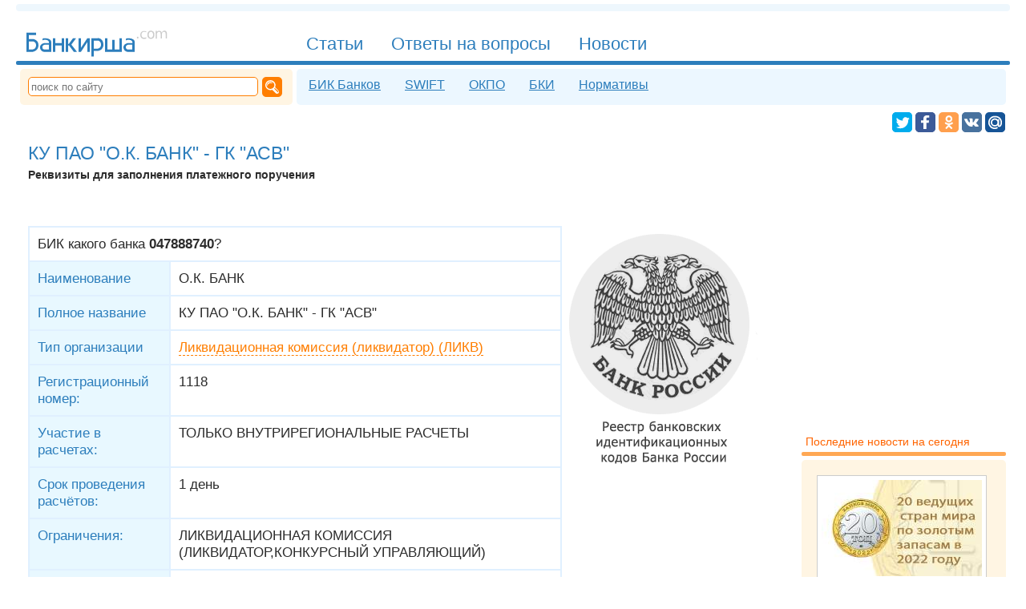

--- FILE ---
content_type: application/x-javascript; charset=UTF-8
request_url: https://bankirsha.com/comments.bik.047888740.js
body_size: 1466
content:
var result = '';
function fi (el) { el.style.background = '#FFFFDF'; }
function bi (el) { el.style.background = '#FFFFFF'; }
function sm (targ, ins) { trg = document.getElementById(targ); trg.value = trg.value + ' '+ ins + ' ';trg.focus();}
function cml(mln) { result = result +'\r\n' + mln; }
cml('<form action="/comments.bik.047888740.html" method=POST enctype="multipart/form-data" name=editform>');
cml('<h3>Ваш комментарий:</h3>');
cml('Имя <sup>*</sup><br><input tabindex=1 onfocus="fi(this);" onblur="bi(this);" type=text name="8af9e1574492b67f0d19626681444999" value="" size=80 class=inp><br>');
cml('E-mail <sup>&nbsp;</sup><br><input tabindex=2 onfocus="fi(this);" onblur="bi(this);" type=text name="2d446d3516f52597dbb25d9f2afecbbc" value="" size=80 class=inp><br>');
cml('<input tabindex=3 type=checkbox name="610929d26818fee7de55f7b9a4e4cbbf"  id="610929d26818fee7de55f7b9a4e4cbbf" value="true" >&nbsp;<label for="610929d26818fee7de55f7b9a4e4cbbf">Сохранить данные в браузере</label><br><br>');
cml('Комментарий <sup>*</sup>');
cml('<a class="sm" onclick="sm(\'e832b5e4e9f1de4d603b2ceb312d6d6c\',\':-)\');"><img src=/img/sm/smile.gif width=20 height=24 alt=":-)"></a>');
cml('<a class="sm" onclick="sm(\'e832b5e4e9f1de4d603b2ceb312d6d6c\',\');-)\');"><img src=/img/sm/wink.gif width=20 height=20 alt=";-)"></a>');
cml('<a class="sm" onclick="sm(\'e832b5e4e9f1de4d603b2ceb312d6d6c\',\':-(\');"><img src=/img/sm/sad.gif width=20 height=24 alt=":-("></a>');
cml('<a class="sm" onclick="sm(\'e832b5e4e9f1de4d603b2ceb312d6d6c\',\':-D\');"><img src=/img/sm/biggrin.gif width=20 height=20 alt=":-D"></a>');
cml('<a class="sm" onclick="sm(\'e832b5e4e9f1de4d603b2ceb312d6d6c\',\'8-)\');"><img src=/img/sm/dirol.gif width=21 height=21 alt="8-)"></a>');
cml('<a class="sm" onclick="sm(\'e832b5e4e9f1de4d603b2ceb312d6d6c\',\':-o\');"><img src=/img/sm/shok.gif width=20 height=20 alt=":-o"></a>');
cml('<a class="sm" onclick="sm(\'e832b5e4e9f1de4d603b2ceb312d6d6c\',\':roll:\');"><img src=/img/sm/rolleyes.gif width=20 height=20 alt=":roll:"></a>');
cml('<a class="sm" onclick="sm(\'e832b5e4e9f1de4d603b2ceb312d6d6c\',\':unknown:\');"><img src=/img/sm/unknw.gif width=32 height=20 alt=":unknown:"></a>');
cml('<a class="sm" onclick="sm(\'e832b5e4e9f1de4d603b2ceb312d6d6c\',\':lol:\');"><img src=/img/sm/lol.gif width=20 height=20 alt=":lol:"></a>');
cml('<a class="sm" onclick="sm(\'e832b5e4e9f1de4d603b2ceb312d6d6c\',\':bad:\');"><img src=/img/sm/bad.gif width=21 height=21 alt=":bad:"></a>');
cml('<a class="sm" onclick="sm(\'e832b5e4e9f1de4d603b2ceb312d6d6c\',\':good:\');"><img src=/img/sm/good.gif width=26 height=23 alt=":good:"></a>');
cml('<a class="sm" onclick="sm(\'e832b5e4e9f1de4d603b2ceb312d6d6c\',\':no:\');"><img src=/img/sm/nea.gif width=36 height=26 alt=":no:"></a>');
cml('<a class="sm" onclick="sm(\'e832b5e4e9f1de4d603b2ceb312d6d6c\',\':oops:\');"><img src=/img/sm/blush.gif width=25 height=25 alt=":oops:"></a>');
cml('<br><textarea tabindex=4 onfocus="fi(this);" onblur="bi(this);" name="e832b5e4e9f1de4d603b2ceb312d6d6c" id="e832b5e4e9f1de4d603b2ceb312d6d6c" cols=54 rows=10 class=inp2></textarea><br>');
cml('<input type=hidden name="b07af614484b83ca0192a967bb2d6ed8">');
cml('<div syle="float:left; margin:5px 20px 0px 0px;"><br>Код<br><input class="inp cap" type=text name="captcha" value="" size=20 ><input type=hidden value="c9ac80e4" name="captcha_code">');
cml('<img style="vertical-align:middle;" src="/captcha3d/c9ac80e4" width="230" height="40" alt="Check code" title="Если изображение не видно,  то картинка не загрузилась  или у вас отключено  отображение картинок"></div>');
cml('<div style="float:left; padding-right:10px;clear:both;"><br><input type=submit value="Комментировать!" class=inp3></div></form><br>');
dcf=document.getElementById('cf');
dch=document.getElementById('ch');
dcf.style.display='none';
dcf.innerHTML=result;
function com2()
{
if (dcf.style.display!='')
{
tr=false;
dcf.style.display='';
dch.style.display='none';
ai=dcf.getElementsByTagName('INPUT');
for (r=0;r<ai.length;r++) if (ai[r].type == 'text') {window.scroll(0, 2800);ai[r].focus();break;}
} else tr=true;
return tr;
}